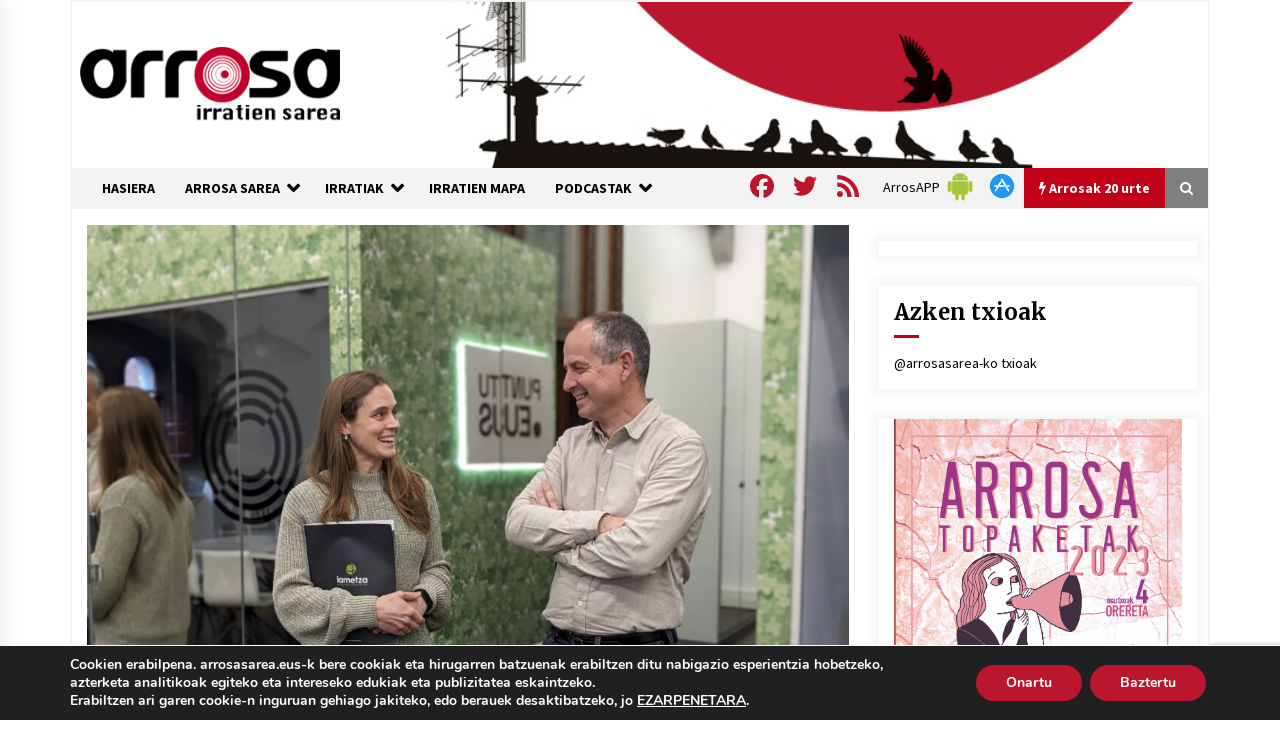

--- FILE ---
content_type: text/html; charset=utf-8
request_url: https://www.google.com/recaptcha/api2/anchor?ar=1&k=6Ld2AOQUAAAAAELhajn9Ld9yIQY4aAFn9bhNCp-B&co=aHR0cHM6Ly93d3cuYXJyb3Nhc2FyZWEuZXVzOjQ0Mw..&hl=en&v=PoyoqOPhxBO7pBk68S4YbpHZ&size=invisible&anchor-ms=20000&execute-ms=30000&cb=z5g972pn8gq
body_size: 48799
content:
<!DOCTYPE HTML><html dir="ltr" lang="en"><head><meta http-equiv="Content-Type" content="text/html; charset=UTF-8">
<meta http-equiv="X-UA-Compatible" content="IE=edge">
<title>reCAPTCHA</title>
<style type="text/css">
/* cyrillic-ext */
@font-face {
  font-family: 'Roboto';
  font-style: normal;
  font-weight: 400;
  font-stretch: 100%;
  src: url(//fonts.gstatic.com/s/roboto/v48/KFO7CnqEu92Fr1ME7kSn66aGLdTylUAMa3GUBHMdazTgWw.woff2) format('woff2');
  unicode-range: U+0460-052F, U+1C80-1C8A, U+20B4, U+2DE0-2DFF, U+A640-A69F, U+FE2E-FE2F;
}
/* cyrillic */
@font-face {
  font-family: 'Roboto';
  font-style: normal;
  font-weight: 400;
  font-stretch: 100%;
  src: url(//fonts.gstatic.com/s/roboto/v48/KFO7CnqEu92Fr1ME7kSn66aGLdTylUAMa3iUBHMdazTgWw.woff2) format('woff2');
  unicode-range: U+0301, U+0400-045F, U+0490-0491, U+04B0-04B1, U+2116;
}
/* greek-ext */
@font-face {
  font-family: 'Roboto';
  font-style: normal;
  font-weight: 400;
  font-stretch: 100%;
  src: url(//fonts.gstatic.com/s/roboto/v48/KFO7CnqEu92Fr1ME7kSn66aGLdTylUAMa3CUBHMdazTgWw.woff2) format('woff2');
  unicode-range: U+1F00-1FFF;
}
/* greek */
@font-face {
  font-family: 'Roboto';
  font-style: normal;
  font-weight: 400;
  font-stretch: 100%;
  src: url(//fonts.gstatic.com/s/roboto/v48/KFO7CnqEu92Fr1ME7kSn66aGLdTylUAMa3-UBHMdazTgWw.woff2) format('woff2');
  unicode-range: U+0370-0377, U+037A-037F, U+0384-038A, U+038C, U+038E-03A1, U+03A3-03FF;
}
/* math */
@font-face {
  font-family: 'Roboto';
  font-style: normal;
  font-weight: 400;
  font-stretch: 100%;
  src: url(//fonts.gstatic.com/s/roboto/v48/KFO7CnqEu92Fr1ME7kSn66aGLdTylUAMawCUBHMdazTgWw.woff2) format('woff2');
  unicode-range: U+0302-0303, U+0305, U+0307-0308, U+0310, U+0312, U+0315, U+031A, U+0326-0327, U+032C, U+032F-0330, U+0332-0333, U+0338, U+033A, U+0346, U+034D, U+0391-03A1, U+03A3-03A9, U+03B1-03C9, U+03D1, U+03D5-03D6, U+03F0-03F1, U+03F4-03F5, U+2016-2017, U+2034-2038, U+203C, U+2040, U+2043, U+2047, U+2050, U+2057, U+205F, U+2070-2071, U+2074-208E, U+2090-209C, U+20D0-20DC, U+20E1, U+20E5-20EF, U+2100-2112, U+2114-2115, U+2117-2121, U+2123-214F, U+2190, U+2192, U+2194-21AE, U+21B0-21E5, U+21F1-21F2, U+21F4-2211, U+2213-2214, U+2216-22FF, U+2308-230B, U+2310, U+2319, U+231C-2321, U+2336-237A, U+237C, U+2395, U+239B-23B7, U+23D0, U+23DC-23E1, U+2474-2475, U+25AF, U+25B3, U+25B7, U+25BD, U+25C1, U+25CA, U+25CC, U+25FB, U+266D-266F, U+27C0-27FF, U+2900-2AFF, U+2B0E-2B11, U+2B30-2B4C, U+2BFE, U+3030, U+FF5B, U+FF5D, U+1D400-1D7FF, U+1EE00-1EEFF;
}
/* symbols */
@font-face {
  font-family: 'Roboto';
  font-style: normal;
  font-weight: 400;
  font-stretch: 100%;
  src: url(//fonts.gstatic.com/s/roboto/v48/KFO7CnqEu92Fr1ME7kSn66aGLdTylUAMaxKUBHMdazTgWw.woff2) format('woff2');
  unicode-range: U+0001-000C, U+000E-001F, U+007F-009F, U+20DD-20E0, U+20E2-20E4, U+2150-218F, U+2190, U+2192, U+2194-2199, U+21AF, U+21E6-21F0, U+21F3, U+2218-2219, U+2299, U+22C4-22C6, U+2300-243F, U+2440-244A, U+2460-24FF, U+25A0-27BF, U+2800-28FF, U+2921-2922, U+2981, U+29BF, U+29EB, U+2B00-2BFF, U+4DC0-4DFF, U+FFF9-FFFB, U+10140-1018E, U+10190-1019C, U+101A0, U+101D0-101FD, U+102E0-102FB, U+10E60-10E7E, U+1D2C0-1D2D3, U+1D2E0-1D37F, U+1F000-1F0FF, U+1F100-1F1AD, U+1F1E6-1F1FF, U+1F30D-1F30F, U+1F315, U+1F31C, U+1F31E, U+1F320-1F32C, U+1F336, U+1F378, U+1F37D, U+1F382, U+1F393-1F39F, U+1F3A7-1F3A8, U+1F3AC-1F3AF, U+1F3C2, U+1F3C4-1F3C6, U+1F3CA-1F3CE, U+1F3D4-1F3E0, U+1F3ED, U+1F3F1-1F3F3, U+1F3F5-1F3F7, U+1F408, U+1F415, U+1F41F, U+1F426, U+1F43F, U+1F441-1F442, U+1F444, U+1F446-1F449, U+1F44C-1F44E, U+1F453, U+1F46A, U+1F47D, U+1F4A3, U+1F4B0, U+1F4B3, U+1F4B9, U+1F4BB, U+1F4BF, U+1F4C8-1F4CB, U+1F4D6, U+1F4DA, U+1F4DF, U+1F4E3-1F4E6, U+1F4EA-1F4ED, U+1F4F7, U+1F4F9-1F4FB, U+1F4FD-1F4FE, U+1F503, U+1F507-1F50B, U+1F50D, U+1F512-1F513, U+1F53E-1F54A, U+1F54F-1F5FA, U+1F610, U+1F650-1F67F, U+1F687, U+1F68D, U+1F691, U+1F694, U+1F698, U+1F6AD, U+1F6B2, U+1F6B9-1F6BA, U+1F6BC, U+1F6C6-1F6CF, U+1F6D3-1F6D7, U+1F6E0-1F6EA, U+1F6F0-1F6F3, U+1F6F7-1F6FC, U+1F700-1F7FF, U+1F800-1F80B, U+1F810-1F847, U+1F850-1F859, U+1F860-1F887, U+1F890-1F8AD, U+1F8B0-1F8BB, U+1F8C0-1F8C1, U+1F900-1F90B, U+1F93B, U+1F946, U+1F984, U+1F996, U+1F9E9, U+1FA00-1FA6F, U+1FA70-1FA7C, U+1FA80-1FA89, U+1FA8F-1FAC6, U+1FACE-1FADC, U+1FADF-1FAE9, U+1FAF0-1FAF8, U+1FB00-1FBFF;
}
/* vietnamese */
@font-face {
  font-family: 'Roboto';
  font-style: normal;
  font-weight: 400;
  font-stretch: 100%;
  src: url(//fonts.gstatic.com/s/roboto/v48/KFO7CnqEu92Fr1ME7kSn66aGLdTylUAMa3OUBHMdazTgWw.woff2) format('woff2');
  unicode-range: U+0102-0103, U+0110-0111, U+0128-0129, U+0168-0169, U+01A0-01A1, U+01AF-01B0, U+0300-0301, U+0303-0304, U+0308-0309, U+0323, U+0329, U+1EA0-1EF9, U+20AB;
}
/* latin-ext */
@font-face {
  font-family: 'Roboto';
  font-style: normal;
  font-weight: 400;
  font-stretch: 100%;
  src: url(//fonts.gstatic.com/s/roboto/v48/KFO7CnqEu92Fr1ME7kSn66aGLdTylUAMa3KUBHMdazTgWw.woff2) format('woff2');
  unicode-range: U+0100-02BA, U+02BD-02C5, U+02C7-02CC, U+02CE-02D7, U+02DD-02FF, U+0304, U+0308, U+0329, U+1D00-1DBF, U+1E00-1E9F, U+1EF2-1EFF, U+2020, U+20A0-20AB, U+20AD-20C0, U+2113, U+2C60-2C7F, U+A720-A7FF;
}
/* latin */
@font-face {
  font-family: 'Roboto';
  font-style: normal;
  font-weight: 400;
  font-stretch: 100%;
  src: url(//fonts.gstatic.com/s/roboto/v48/KFO7CnqEu92Fr1ME7kSn66aGLdTylUAMa3yUBHMdazQ.woff2) format('woff2');
  unicode-range: U+0000-00FF, U+0131, U+0152-0153, U+02BB-02BC, U+02C6, U+02DA, U+02DC, U+0304, U+0308, U+0329, U+2000-206F, U+20AC, U+2122, U+2191, U+2193, U+2212, U+2215, U+FEFF, U+FFFD;
}
/* cyrillic-ext */
@font-face {
  font-family: 'Roboto';
  font-style: normal;
  font-weight: 500;
  font-stretch: 100%;
  src: url(//fonts.gstatic.com/s/roboto/v48/KFO7CnqEu92Fr1ME7kSn66aGLdTylUAMa3GUBHMdazTgWw.woff2) format('woff2');
  unicode-range: U+0460-052F, U+1C80-1C8A, U+20B4, U+2DE0-2DFF, U+A640-A69F, U+FE2E-FE2F;
}
/* cyrillic */
@font-face {
  font-family: 'Roboto';
  font-style: normal;
  font-weight: 500;
  font-stretch: 100%;
  src: url(//fonts.gstatic.com/s/roboto/v48/KFO7CnqEu92Fr1ME7kSn66aGLdTylUAMa3iUBHMdazTgWw.woff2) format('woff2');
  unicode-range: U+0301, U+0400-045F, U+0490-0491, U+04B0-04B1, U+2116;
}
/* greek-ext */
@font-face {
  font-family: 'Roboto';
  font-style: normal;
  font-weight: 500;
  font-stretch: 100%;
  src: url(//fonts.gstatic.com/s/roboto/v48/KFO7CnqEu92Fr1ME7kSn66aGLdTylUAMa3CUBHMdazTgWw.woff2) format('woff2');
  unicode-range: U+1F00-1FFF;
}
/* greek */
@font-face {
  font-family: 'Roboto';
  font-style: normal;
  font-weight: 500;
  font-stretch: 100%;
  src: url(//fonts.gstatic.com/s/roboto/v48/KFO7CnqEu92Fr1ME7kSn66aGLdTylUAMa3-UBHMdazTgWw.woff2) format('woff2');
  unicode-range: U+0370-0377, U+037A-037F, U+0384-038A, U+038C, U+038E-03A1, U+03A3-03FF;
}
/* math */
@font-face {
  font-family: 'Roboto';
  font-style: normal;
  font-weight: 500;
  font-stretch: 100%;
  src: url(//fonts.gstatic.com/s/roboto/v48/KFO7CnqEu92Fr1ME7kSn66aGLdTylUAMawCUBHMdazTgWw.woff2) format('woff2');
  unicode-range: U+0302-0303, U+0305, U+0307-0308, U+0310, U+0312, U+0315, U+031A, U+0326-0327, U+032C, U+032F-0330, U+0332-0333, U+0338, U+033A, U+0346, U+034D, U+0391-03A1, U+03A3-03A9, U+03B1-03C9, U+03D1, U+03D5-03D6, U+03F0-03F1, U+03F4-03F5, U+2016-2017, U+2034-2038, U+203C, U+2040, U+2043, U+2047, U+2050, U+2057, U+205F, U+2070-2071, U+2074-208E, U+2090-209C, U+20D0-20DC, U+20E1, U+20E5-20EF, U+2100-2112, U+2114-2115, U+2117-2121, U+2123-214F, U+2190, U+2192, U+2194-21AE, U+21B0-21E5, U+21F1-21F2, U+21F4-2211, U+2213-2214, U+2216-22FF, U+2308-230B, U+2310, U+2319, U+231C-2321, U+2336-237A, U+237C, U+2395, U+239B-23B7, U+23D0, U+23DC-23E1, U+2474-2475, U+25AF, U+25B3, U+25B7, U+25BD, U+25C1, U+25CA, U+25CC, U+25FB, U+266D-266F, U+27C0-27FF, U+2900-2AFF, U+2B0E-2B11, U+2B30-2B4C, U+2BFE, U+3030, U+FF5B, U+FF5D, U+1D400-1D7FF, U+1EE00-1EEFF;
}
/* symbols */
@font-face {
  font-family: 'Roboto';
  font-style: normal;
  font-weight: 500;
  font-stretch: 100%;
  src: url(//fonts.gstatic.com/s/roboto/v48/KFO7CnqEu92Fr1ME7kSn66aGLdTylUAMaxKUBHMdazTgWw.woff2) format('woff2');
  unicode-range: U+0001-000C, U+000E-001F, U+007F-009F, U+20DD-20E0, U+20E2-20E4, U+2150-218F, U+2190, U+2192, U+2194-2199, U+21AF, U+21E6-21F0, U+21F3, U+2218-2219, U+2299, U+22C4-22C6, U+2300-243F, U+2440-244A, U+2460-24FF, U+25A0-27BF, U+2800-28FF, U+2921-2922, U+2981, U+29BF, U+29EB, U+2B00-2BFF, U+4DC0-4DFF, U+FFF9-FFFB, U+10140-1018E, U+10190-1019C, U+101A0, U+101D0-101FD, U+102E0-102FB, U+10E60-10E7E, U+1D2C0-1D2D3, U+1D2E0-1D37F, U+1F000-1F0FF, U+1F100-1F1AD, U+1F1E6-1F1FF, U+1F30D-1F30F, U+1F315, U+1F31C, U+1F31E, U+1F320-1F32C, U+1F336, U+1F378, U+1F37D, U+1F382, U+1F393-1F39F, U+1F3A7-1F3A8, U+1F3AC-1F3AF, U+1F3C2, U+1F3C4-1F3C6, U+1F3CA-1F3CE, U+1F3D4-1F3E0, U+1F3ED, U+1F3F1-1F3F3, U+1F3F5-1F3F7, U+1F408, U+1F415, U+1F41F, U+1F426, U+1F43F, U+1F441-1F442, U+1F444, U+1F446-1F449, U+1F44C-1F44E, U+1F453, U+1F46A, U+1F47D, U+1F4A3, U+1F4B0, U+1F4B3, U+1F4B9, U+1F4BB, U+1F4BF, U+1F4C8-1F4CB, U+1F4D6, U+1F4DA, U+1F4DF, U+1F4E3-1F4E6, U+1F4EA-1F4ED, U+1F4F7, U+1F4F9-1F4FB, U+1F4FD-1F4FE, U+1F503, U+1F507-1F50B, U+1F50D, U+1F512-1F513, U+1F53E-1F54A, U+1F54F-1F5FA, U+1F610, U+1F650-1F67F, U+1F687, U+1F68D, U+1F691, U+1F694, U+1F698, U+1F6AD, U+1F6B2, U+1F6B9-1F6BA, U+1F6BC, U+1F6C6-1F6CF, U+1F6D3-1F6D7, U+1F6E0-1F6EA, U+1F6F0-1F6F3, U+1F6F7-1F6FC, U+1F700-1F7FF, U+1F800-1F80B, U+1F810-1F847, U+1F850-1F859, U+1F860-1F887, U+1F890-1F8AD, U+1F8B0-1F8BB, U+1F8C0-1F8C1, U+1F900-1F90B, U+1F93B, U+1F946, U+1F984, U+1F996, U+1F9E9, U+1FA00-1FA6F, U+1FA70-1FA7C, U+1FA80-1FA89, U+1FA8F-1FAC6, U+1FACE-1FADC, U+1FADF-1FAE9, U+1FAF0-1FAF8, U+1FB00-1FBFF;
}
/* vietnamese */
@font-face {
  font-family: 'Roboto';
  font-style: normal;
  font-weight: 500;
  font-stretch: 100%;
  src: url(//fonts.gstatic.com/s/roboto/v48/KFO7CnqEu92Fr1ME7kSn66aGLdTylUAMa3OUBHMdazTgWw.woff2) format('woff2');
  unicode-range: U+0102-0103, U+0110-0111, U+0128-0129, U+0168-0169, U+01A0-01A1, U+01AF-01B0, U+0300-0301, U+0303-0304, U+0308-0309, U+0323, U+0329, U+1EA0-1EF9, U+20AB;
}
/* latin-ext */
@font-face {
  font-family: 'Roboto';
  font-style: normal;
  font-weight: 500;
  font-stretch: 100%;
  src: url(//fonts.gstatic.com/s/roboto/v48/KFO7CnqEu92Fr1ME7kSn66aGLdTylUAMa3KUBHMdazTgWw.woff2) format('woff2');
  unicode-range: U+0100-02BA, U+02BD-02C5, U+02C7-02CC, U+02CE-02D7, U+02DD-02FF, U+0304, U+0308, U+0329, U+1D00-1DBF, U+1E00-1E9F, U+1EF2-1EFF, U+2020, U+20A0-20AB, U+20AD-20C0, U+2113, U+2C60-2C7F, U+A720-A7FF;
}
/* latin */
@font-face {
  font-family: 'Roboto';
  font-style: normal;
  font-weight: 500;
  font-stretch: 100%;
  src: url(//fonts.gstatic.com/s/roboto/v48/KFO7CnqEu92Fr1ME7kSn66aGLdTylUAMa3yUBHMdazQ.woff2) format('woff2');
  unicode-range: U+0000-00FF, U+0131, U+0152-0153, U+02BB-02BC, U+02C6, U+02DA, U+02DC, U+0304, U+0308, U+0329, U+2000-206F, U+20AC, U+2122, U+2191, U+2193, U+2212, U+2215, U+FEFF, U+FFFD;
}
/* cyrillic-ext */
@font-face {
  font-family: 'Roboto';
  font-style: normal;
  font-weight: 900;
  font-stretch: 100%;
  src: url(//fonts.gstatic.com/s/roboto/v48/KFO7CnqEu92Fr1ME7kSn66aGLdTylUAMa3GUBHMdazTgWw.woff2) format('woff2');
  unicode-range: U+0460-052F, U+1C80-1C8A, U+20B4, U+2DE0-2DFF, U+A640-A69F, U+FE2E-FE2F;
}
/* cyrillic */
@font-face {
  font-family: 'Roboto';
  font-style: normal;
  font-weight: 900;
  font-stretch: 100%;
  src: url(//fonts.gstatic.com/s/roboto/v48/KFO7CnqEu92Fr1ME7kSn66aGLdTylUAMa3iUBHMdazTgWw.woff2) format('woff2');
  unicode-range: U+0301, U+0400-045F, U+0490-0491, U+04B0-04B1, U+2116;
}
/* greek-ext */
@font-face {
  font-family: 'Roboto';
  font-style: normal;
  font-weight: 900;
  font-stretch: 100%;
  src: url(//fonts.gstatic.com/s/roboto/v48/KFO7CnqEu92Fr1ME7kSn66aGLdTylUAMa3CUBHMdazTgWw.woff2) format('woff2');
  unicode-range: U+1F00-1FFF;
}
/* greek */
@font-face {
  font-family: 'Roboto';
  font-style: normal;
  font-weight: 900;
  font-stretch: 100%;
  src: url(//fonts.gstatic.com/s/roboto/v48/KFO7CnqEu92Fr1ME7kSn66aGLdTylUAMa3-UBHMdazTgWw.woff2) format('woff2');
  unicode-range: U+0370-0377, U+037A-037F, U+0384-038A, U+038C, U+038E-03A1, U+03A3-03FF;
}
/* math */
@font-face {
  font-family: 'Roboto';
  font-style: normal;
  font-weight: 900;
  font-stretch: 100%;
  src: url(//fonts.gstatic.com/s/roboto/v48/KFO7CnqEu92Fr1ME7kSn66aGLdTylUAMawCUBHMdazTgWw.woff2) format('woff2');
  unicode-range: U+0302-0303, U+0305, U+0307-0308, U+0310, U+0312, U+0315, U+031A, U+0326-0327, U+032C, U+032F-0330, U+0332-0333, U+0338, U+033A, U+0346, U+034D, U+0391-03A1, U+03A3-03A9, U+03B1-03C9, U+03D1, U+03D5-03D6, U+03F0-03F1, U+03F4-03F5, U+2016-2017, U+2034-2038, U+203C, U+2040, U+2043, U+2047, U+2050, U+2057, U+205F, U+2070-2071, U+2074-208E, U+2090-209C, U+20D0-20DC, U+20E1, U+20E5-20EF, U+2100-2112, U+2114-2115, U+2117-2121, U+2123-214F, U+2190, U+2192, U+2194-21AE, U+21B0-21E5, U+21F1-21F2, U+21F4-2211, U+2213-2214, U+2216-22FF, U+2308-230B, U+2310, U+2319, U+231C-2321, U+2336-237A, U+237C, U+2395, U+239B-23B7, U+23D0, U+23DC-23E1, U+2474-2475, U+25AF, U+25B3, U+25B7, U+25BD, U+25C1, U+25CA, U+25CC, U+25FB, U+266D-266F, U+27C0-27FF, U+2900-2AFF, U+2B0E-2B11, U+2B30-2B4C, U+2BFE, U+3030, U+FF5B, U+FF5D, U+1D400-1D7FF, U+1EE00-1EEFF;
}
/* symbols */
@font-face {
  font-family: 'Roboto';
  font-style: normal;
  font-weight: 900;
  font-stretch: 100%;
  src: url(//fonts.gstatic.com/s/roboto/v48/KFO7CnqEu92Fr1ME7kSn66aGLdTylUAMaxKUBHMdazTgWw.woff2) format('woff2');
  unicode-range: U+0001-000C, U+000E-001F, U+007F-009F, U+20DD-20E0, U+20E2-20E4, U+2150-218F, U+2190, U+2192, U+2194-2199, U+21AF, U+21E6-21F0, U+21F3, U+2218-2219, U+2299, U+22C4-22C6, U+2300-243F, U+2440-244A, U+2460-24FF, U+25A0-27BF, U+2800-28FF, U+2921-2922, U+2981, U+29BF, U+29EB, U+2B00-2BFF, U+4DC0-4DFF, U+FFF9-FFFB, U+10140-1018E, U+10190-1019C, U+101A0, U+101D0-101FD, U+102E0-102FB, U+10E60-10E7E, U+1D2C0-1D2D3, U+1D2E0-1D37F, U+1F000-1F0FF, U+1F100-1F1AD, U+1F1E6-1F1FF, U+1F30D-1F30F, U+1F315, U+1F31C, U+1F31E, U+1F320-1F32C, U+1F336, U+1F378, U+1F37D, U+1F382, U+1F393-1F39F, U+1F3A7-1F3A8, U+1F3AC-1F3AF, U+1F3C2, U+1F3C4-1F3C6, U+1F3CA-1F3CE, U+1F3D4-1F3E0, U+1F3ED, U+1F3F1-1F3F3, U+1F3F5-1F3F7, U+1F408, U+1F415, U+1F41F, U+1F426, U+1F43F, U+1F441-1F442, U+1F444, U+1F446-1F449, U+1F44C-1F44E, U+1F453, U+1F46A, U+1F47D, U+1F4A3, U+1F4B0, U+1F4B3, U+1F4B9, U+1F4BB, U+1F4BF, U+1F4C8-1F4CB, U+1F4D6, U+1F4DA, U+1F4DF, U+1F4E3-1F4E6, U+1F4EA-1F4ED, U+1F4F7, U+1F4F9-1F4FB, U+1F4FD-1F4FE, U+1F503, U+1F507-1F50B, U+1F50D, U+1F512-1F513, U+1F53E-1F54A, U+1F54F-1F5FA, U+1F610, U+1F650-1F67F, U+1F687, U+1F68D, U+1F691, U+1F694, U+1F698, U+1F6AD, U+1F6B2, U+1F6B9-1F6BA, U+1F6BC, U+1F6C6-1F6CF, U+1F6D3-1F6D7, U+1F6E0-1F6EA, U+1F6F0-1F6F3, U+1F6F7-1F6FC, U+1F700-1F7FF, U+1F800-1F80B, U+1F810-1F847, U+1F850-1F859, U+1F860-1F887, U+1F890-1F8AD, U+1F8B0-1F8BB, U+1F8C0-1F8C1, U+1F900-1F90B, U+1F93B, U+1F946, U+1F984, U+1F996, U+1F9E9, U+1FA00-1FA6F, U+1FA70-1FA7C, U+1FA80-1FA89, U+1FA8F-1FAC6, U+1FACE-1FADC, U+1FADF-1FAE9, U+1FAF0-1FAF8, U+1FB00-1FBFF;
}
/* vietnamese */
@font-face {
  font-family: 'Roboto';
  font-style: normal;
  font-weight: 900;
  font-stretch: 100%;
  src: url(//fonts.gstatic.com/s/roboto/v48/KFO7CnqEu92Fr1ME7kSn66aGLdTylUAMa3OUBHMdazTgWw.woff2) format('woff2');
  unicode-range: U+0102-0103, U+0110-0111, U+0128-0129, U+0168-0169, U+01A0-01A1, U+01AF-01B0, U+0300-0301, U+0303-0304, U+0308-0309, U+0323, U+0329, U+1EA0-1EF9, U+20AB;
}
/* latin-ext */
@font-face {
  font-family: 'Roboto';
  font-style: normal;
  font-weight: 900;
  font-stretch: 100%;
  src: url(//fonts.gstatic.com/s/roboto/v48/KFO7CnqEu92Fr1ME7kSn66aGLdTylUAMa3KUBHMdazTgWw.woff2) format('woff2');
  unicode-range: U+0100-02BA, U+02BD-02C5, U+02C7-02CC, U+02CE-02D7, U+02DD-02FF, U+0304, U+0308, U+0329, U+1D00-1DBF, U+1E00-1E9F, U+1EF2-1EFF, U+2020, U+20A0-20AB, U+20AD-20C0, U+2113, U+2C60-2C7F, U+A720-A7FF;
}
/* latin */
@font-face {
  font-family: 'Roboto';
  font-style: normal;
  font-weight: 900;
  font-stretch: 100%;
  src: url(//fonts.gstatic.com/s/roboto/v48/KFO7CnqEu92Fr1ME7kSn66aGLdTylUAMa3yUBHMdazQ.woff2) format('woff2');
  unicode-range: U+0000-00FF, U+0131, U+0152-0153, U+02BB-02BC, U+02C6, U+02DA, U+02DC, U+0304, U+0308, U+0329, U+2000-206F, U+20AC, U+2122, U+2191, U+2193, U+2212, U+2215, U+FEFF, U+FFFD;
}

</style>
<link rel="stylesheet" type="text/css" href="https://www.gstatic.com/recaptcha/releases/PoyoqOPhxBO7pBk68S4YbpHZ/styles__ltr.css">
<script nonce="OqXcbAvnHSK-oDT6il0JlA" type="text/javascript">window['__recaptcha_api'] = 'https://www.google.com/recaptcha/api2/';</script>
<script type="text/javascript" src="https://www.gstatic.com/recaptcha/releases/PoyoqOPhxBO7pBk68S4YbpHZ/recaptcha__en.js" nonce="OqXcbAvnHSK-oDT6il0JlA">
      
    </script></head>
<body><div id="rc-anchor-alert" class="rc-anchor-alert"></div>
<input type="hidden" id="recaptcha-token" value="[base64]">
<script type="text/javascript" nonce="OqXcbAvnHSK-oDT6il0JlA">
      recaptcha.anchor.Main.init("[\x22ainput\x22,[\x22bgdata\x22,\x22\x22,\[base64]/[base64]/UltIKytdPWE6KGE8MjA0OD9SW0grK109YT4+NnwxOTI6KChhJjY0NTEyKT09NTUyOTYmJnErMTxoLmxlbmd0aCYmKGguY2hhckNvZGVBdChxKzEpJjY0NTEyKT09NTYzMjA/[base64]/MjU1OlI/[base64]/[base64]/[base64]/[base64]/[base64]/[base64]/[base64]/[base64]/[base64]/[base64]\x22,\[base64]\x22,\x22wrN4H8Khwp/CrhMcWMO/w7EzwqLDnQbCmsOkPcKlE8OZKU/DsRDCmMOKw7zCqhQwecOrw7jCl8O2KXXDusOrwpwpwpjDlsObKMOSw6jCs8K9wqXCrMOtw6TCq8OHWMO4w6/[base64]/[base64]/CqFhea8K9I8OSaMKhGsOfw5LCgF/ChsKkYnUBwrpzC8OuP20TJ8KzM8O1w5PDp8Kmw4HCvMOiF8KQUhJBw6jCv8Kjw6hswr7DrXLCgsOZwrHCt1nCtS7DtFwiw7/Cr0VLw4nCsRzDoXh7wqfDgFPDnMOYWE/CncO3wo1Za8K5GForEsKiw759w53DjMKJw5jCgTMBb8O0w7bDlcKJwqxdwroxVMK+c1XDr0jDksKXwp/CocK6wpZVwoHDsG/CsBnCssK+w5BcVHFIV3HCln7CjAPCscKpwrnDucORDsOGbsOzwpk3O8KLwoBIw5tlwpBMwqh6K8OAw5DCkjHCqsKHcWc6NcKFwobDhQdNwpNlYcKTEsOiRSzCkUtcMEPCuTR/w4YQe8KuA8KHw5zDqX3CqgLDpMKrRsOPwrDCtVrCkkzCoEbCnSpKH8KMwr/CjBgFwqFPw5/Ch0dQCWYqFCQBwpzDsx/Dr8OHWiPCk8OeSDxWwqItwo5Kwp9wwpHDhkwZw5nDrgHCj8OSHlvCoBADwqjChD0hJ1TCqSswYMOsUkbCkEU7w4rDusKmwqIDZVTCu0MbGcKaC8O/wrbDshTCqHnDr8O4VMKqw57ChcOrw4R/BQ/[base64]/CpQ3DtEdYw55PdMKaw6rDt8Oqw5R1cMOBw6/[base64]/DvMKFw6zDicKYw7vDlVRywr85OybCmcKPw5xAAMKNczJkwrcRXcOOwqfCvk0vwonCiEvDucOYw5c5GCnDtsK8wpQ5WjXDi8O8MsO8eMOZw6siw5ERAj/DpsONDsOAI8OuGUDDtlkdwoXChsOCVR3DtiDDk3Rdw7HCnXI9BsK/[base64]/AMOCw7BaO8KOw6VsbcKFw6RUezokw49VwrHCqcKcw7fDucO9aAsjcsK+wr3CsUbDhcOFWMKfwpfDssO1w5nCsDDDpMOCwplYP8OxN11JHcOKKB/Dukc2T8OXMsKtwqxLPMOmwovCpD42LHtdw5ENwrXDqcOMwo3Cj8KpSQ9mdMKUw7ILwpnCiB1HXsKCwpDCscOGNwl2LsK/[base64]/[base64]/CsUzDvcKKScK/bG3DoS1oacOHwrfDhMKQw7wyX21AwpUQV3vCmnRHwo5bwrdcwpbCrWfDqMOWwoXDiX/[base64]/DqsKJUwJBw4AyQ3Eew6AwcMOPXsK3w7wsJsOKGwLCn2pLdjXDk8OSA8KQc1ZVbCDDssOdF3bCrzjCrUjDuEANwqjDvMOjVMO0w5TDk8OJw4XDnw4OwoTCsiTDnB3CmCVXw4s4w5rDjsO2wp/DnsKcasKAw7rDvcOpw6HCvVhJNRzCn8KKWsOQwpp8YyZGw71VOW/[base64]/IC5BecKdYzPDlhoGwqMNRcKFCznCjC3CqMOhPcOqw47DuGTDmgzDmh5xO8Ksw7vCix8GQALCucO1acO/w6E1wrVOw7zCnMKtA0EcNUtfG8KqeMOwCMOpT8O8fBVPVDhnwp85YMKme8KpMMKiw4rDkcK3w7c2wq/CryYZw784w5fCscObZcONNGQgwpjClzEuWXduTgwSw4VhLsOLw5DDmSTDhmnDp0ccEMKYLsKPw5nCj8K/UD/Dn8KMX3jDg8OxEcOJFQAiOMOewq3DjcKywqfCg3nDsMOLCMK5w4/DmMKMScKHNcKowrpQNmE2w4jCnHnCi8KYQQzDuUvCrCQdwpjDqhVhGcKaw5bCj1jCo1RPwpwWwovCo07CoxLClVjDs8KWUsOzw45XVcO/PXPDscOSw5nDl2k1PMOCwqrDqnXCtl1YPsKHQF/DrMK9fAjCgQjDpsKHTMO9wqZ/[base64]/[base64]/wrsBw5PDhsK7I8KAwovCqA9sWjPCs8Ocw7Evw7UWwqhFwqjCiz8IHidAAmFSRcO7U8OVVsKpwoPCnMKIaMOHw5l/wo11w5EUNC3CmDkyfA/[base64]/[base64]/DpArDjkEJwqbCok/CsABAfcKBbMKmw5Z+w4PDuMOJXcOhF15yK8OMw6fDssOEw73Dl8KAw4zCp8OqJMKuZxTComrClsOfwpzCpcO1w7/[base64]/DvcK+EsOcL8OMH8OAwr/CjW3Ci8Ocw79zwpw0wpvClHjDvSE7SMOmw5fCtcOVwo07ZMK6w7vCp8OVaknDkT/CqDrDl0BSfhLDqsKYwodrMj3CnW9/aW48wp41w7PDrRwoSMOzw6YnSsOjQmUIw5sfN8Kfw6New6xlZX8dRMOQwp0cSX7DvsOhDMOQw7x+J8ONwpZTVWbDkQDCmSPDsVfDrTZYwrFzb8ORw4Qhw446Nk3Cs8OxGcKLw6DDkETDijN/w7LDmmXDvVHDuMOkw6jCqi0LfHPDr8O8wrNjwoxRDMKdKHfChMKBwrbDjCwJCn/DkcO3w5VwElzCtsOrwqdTw5PDgcOReCVaRsK/[base64]/TcOtwo4Gw69lwosWwrgQw73Cjl3Di8Kgw7fDrsOnw4LCgsOrw6lKeQnDpkMswqwqC8KFwrRjVcKmRxNvwpEtwrBMwpnDgmDCmiPDvnvDqkMWfxh1OcKaUBfCkcOLwrR9MsO/NMOQw5bCsEfCgsOUecOgw5MPwro9GAUuwpZMwo0RYsOqbsO4a1pjwp/DvcOOwq7CosOJDcO9w5rDkMO/GMKGA03CozbDsg7CqE/DvsO+wr3CksO3w4rCnwxiOX8NWcOhw6fDtSYJw5YVNVTCpzvDs8Klw7DCoxzDlXjCisKIw77CgMKKw5/DkBYZX8OgFcK1HTjDtR7Dj3/CjMOoGSzDty8YwrlPw7TDusKzTnVuwr0yw43Cl33DiHfCoRLDusOLWhrDvXcLZ14Hw5w5woDCrcO2Ixh2w7hlcXA/PXYnHz/DgMKvwr/DrkjDjEpIKBZJwq3DnkrDsgPDnsOjBlvDkcKEYh3CkMKjNjNbOThtHUVhOnvDnjJQw6xKwq4TMMOUUcKGwpHDiBdPKMKAdGfDtcKKwoLCnMO/wqrChcKqw6DDsR/CrsKUcsKzw7VMw5XCsDDDtATDhg0Yw51DEsOLMH7Cn8K3wqJLAMKAFGHDowQUw5bCtsOwTcKEw59LGMKgw6dVfsO5wrIlD8KvYMOsZCgwwr/DhHDCssKTKsKWw6jCgMOQw4I2w5jCtTDDnMO2w5rCuQXDoMKSwp40wprDshgEw4AlPCfDpsKYw7vDvCU4fsOMeMKFFEN0P0rDo8KLw4LCusOvwqlvwr/[base64]/CihzDlcOjJ24Uwo1Fw5k1wq/CozRJw4rCgMKGwqJ+KMOBwrbCtzoNwoolQ0fChDskw7ZOSwQQfnbCvSlpZHRDwpgUwrdNw4fDkMO2w5nDt07DuBtNwrPClVxAejbCucOwKkUfw5UnW1fCssKkwpPDrk/CjcKZwrN9w7zCtsOWOcKhw5wBw4rDmcOEfsK1J8OFw6fCsgTCtsOmVsKFw7Raw4oyZ8Omw50uw74Pw4/DhhLDnnzDqApOPMK6UMKueMKXwrYhUG0WC8KdRwTCtShKBMKBwptwCR85wq3CsGrDtMKTHsKnwqzDg07DsMOXw5jCv2QRw7nCjD7DpMOgw4BxT8KTPMKOw5HCqSJ2BMKHw4UZP8ODwpcVwrM/[base64]/DicKWwpd8JHvCgH1qwqjDnUjDk8O6IsObUsOBdcOIGzHDhWMqFsKvYsOQwrXDjW98McOAwpxeFgTDo8OcwojDmsOQN05ww5vCh2/Dvww2w4guw6VqwrnCmgg7w4ADw7Bew5XCgMOawplpSClwJS41FVHCkV7CnMOiwqJew5wSK8OFwrJgQmJ5w5wKw6LDnMKKwp0sPEHDo8O0LcOJccKEw47CsMOoB2/CsyF7AMKjPcOlw5PCmyM2ASYiQMOkWcKjIMK3woVvw7PCvcKONwHCo8KKwoYTwpEyw7bCrGJGw6pbQw0xw7TCsGgFGGUpw5HDnlAXQ2/Dk8KgTVzDpsKkwo4aw7d3YcK/[base64]/DoA/Cmy/CjcOpw73Dl8OJJcOTD8KswrhEw4tFHHR4OMOcCcOxw4ggXxQ/bVItPcO0FHZ8YzrDmcKRwps7wpEcDSrDjMOHKsO3NcO6w5fCsMKTTyJww4bDqFR0wrtRC8KZfcKpw4XChH/Cq8OkWcK1wqkAbx/DocOYw4Ngw44pw53CncObVMKsbylxScKjw7PDpsOywqYFVsOmw6XCjMKMGlBBWMKVw64ewpYPQsOJw7Quw6QaUcKXw4MuwqtPMMOHwocXw5LDqSLDlXzCucKPw44Kwr/DjwrDv3hQb8Kfw59uwrPCrsKXw77CrWzDg8OLw4NWQUbDmcO6wqfCmm3DpMKjw7DDqBHCksOracO9eDAtGl3DmUbCssKVbsKCMcKZJGVxVABAw7oHwr/ChcOXLcORIcKrw4pfbwlbwooNLx7DhDVGZHzChj/[base64]/CkGpWJ8O/wq4bw4NYwoV2wqrCvsOZw6RKSRc6B8Khw6ptLMKFO8OvXh/[base64]/DgMORwp8HwoY8QcOnMsOXwrTCp8ODRxQiTgrCnznCjSPDusKGXsOrwrDCsMOcGgJdBhLCkQwpBz51A8Kdw5Q+wr85TjI/OcOTwrIOWMO/[base64]/Cg8Olw7Iawp1OwoLCsDrCncODwrrCixPCpMOOwq4JfcO1DDHClcOhCcKMdMKGwojCvDfDrsKWOsKXQWALw7fCs8KywoocDMK2w5XCvwzDtMKFIsKLw7xPw7PDu8Ocwo3DhidDw7A1wonDj8OqIsKYw53CosKhRsOUNwh5w5dHwpF7wqDDlT/Ds8OnKTAzw43DicK4CC8bw5bCgsOmw58/w4DDpsOmw5vDkVVdbnDCuhEUwpPDvsOHQjvCm8OvFsOvNsOrw6nDpi92w6vClxMoThnCh8OQKmZbaEx4wpUGwoBWNMKoKcKgWyZbAzDDhcOSWzIjwpUtw6hrCMKRU1YrwovDh2ZRw4PClVFcwr3CiMOdagFySm46CwwYw4bDhMOcwrtawpTDplfDi8K+K8OEdF/Dm8OdSsOLw4LDmz/ClcOqEMOrVHvDug3DhMKqdybCoBbDrMKncMKzNE4WYERPJX/CkcOJw7sKwq1wECl9w7XCq8OEw4vCqcKawoDCkzMBesOOeynDtA9hw6PDhMOPasOtwobDpyjDrcKBwqxkOcKWwrbDpcO3S3swY8KBwrzDoX0aPltuw7rCkcONw404IirCj8KpwrrDoMK+wrDDmRMkw6o/wq3DjhLDrsOVW3FNB1IYw6VfbMKyw5IrJHLDrMKxwrbDnlYuBMKsI8KHw4Ikw6RvHMKaElzDrDcIc8Ogw7lCwp8/H3wiwr9NblnCvALChMKvw4MWT8K/[base64]/Cmjhaw7nDpWx7w5bDpBnCv10hw40lZcOCFsOswq4PczXDsCAxFsK3O3DCusK/w4RswpBiw459wp3DhMK4wpDCuh/[base64]/DrUbDki1yRnXDs8OxGMKvw45yYMOdw5DDssKqc8KtOsO7w60jw6BKw6lnw7PCv1TCk3w/ZsK0w7clw5ksLFZlwoIHwqjDp8O8w7bDnEA6X8KBw4XDqkJuwpTDscOReMOIUFnCvCzDjgfCt8KOdmvCpsOtMsOxw6FZFy4LcSnDi8KeXjrDrl4QGhlmOWrCk2fDkcK/PMOGe8KVd37CoT3CrDHCsUx/woNwTMOYXcKNwrTCtUcNenDCisKGDQELw4VLwqIpw5U/[base64]/CnlkIUMKTwpbCsVhdPW7DgA5JdMO9L8O3UQ/DoMK9ZsKuw4lFw4bCjAvDmFF0FS14BlrDg8OLFWnDhcK2EcKQMW18NcKGwrJWQcKVw7JJw77Cnj3Co8K0QVjCsznDmWPDpsKKw7l3YsKHwrvDqcO/[base64]/[base64]/Cq3jDjcKew55HEhLCqFPCs8KTasOQw6zDpFdqw4zDqR0lwrrCuFbDgy0OYcO+woAiw7VVw4HCk8Osw5rCt1p+ei7DgMOLSGAVVcKrw6k5EUzDjcO4wr/Cq0Z9w6g8PmYTwpozw4HCl8KMw7UqworCmsKtwpxTwpcgw4JRKV3DiFB6IjlIw5UtcGBsRsKbwrfDuQJZTW8fwoLDn8KHJy0HMn9awp/DscKAw4TCqcO/w6oiwqHDlsKDwrt8f8Kgw73DgcKHwozCjl4gw5/CgsKrMsOqLcOBwofDo8OPUcK0ej4FGx/[base64]/wpYPw4k4DxgbQw5Kw48kPxFjM8KjSXDDtFh8L3puw61rWMK7Zn3Dv3rDu0crTWrDhcK+wpdgbXDDjVHDknbDocOXJsOFc8OJwoxeLsKafsKrw54twr7DpCRVwoc6LcOxwrDDn8OWRcOXd8OLahDCuMK7SsOyw5VPwolQH0MMdMOwwqPCp2fDkkDDik/ClsOawoR2wrFwwoXDtGVlCgMJw5ZkKRTCnAQGVzHCiRHCnEJgLyUmXnnCgMO+F8Ohd8OUw4DCvGPDpsKYHMOhw55LfsOedlDCssK5IGViKsOOAlLDhMOrXCHCucKTw5rDo8OGLMO/[base64]/[base64]/HRI5c3N+wq/DihPDnnvCmnDDs8Ouw5NHwo8Dw7INb3RjLwbCnH52wrZXw4oPw5LDtQHCgCjDs8KQSXZpw73DvsOfw7jCgQfCs8KZWsOQw61jwr0bfi1zYcOpwrbDpsO3w4DCq8KvOMKdQDHCiFx/[base64]/DicKCw4wRdcKwwpvDqE/[base64]/[base64]/[base64]/[base64]/w7bCplzDvRfDi8KvX8OnwonDuzwpTinCkAfCmFrCqDZTSmvCvMK1wqMVw4zCucKWRCDCoCd8J3fDrsKww4PDqwjDlsOaHRXDo8ORBnJhw7BXw4jDncKBdU/[base64]/Cv8KNB1HClcOTciUkw7wKw61ZfBTCs8ONKQzDnC4tPCwaeQovwqxiHhbDuDfDp8KfUDNhMMOuJMK2w6Ikf1fDplnCklAJw7chbnTDssOvwrrDhWrCisOHf8Olw4gaFzlwAhLDiyYBwpLDjMOvLyrDlsKkNDRYPMOjw7/DscKHw4jCpg/[base64]/w5EkFsOOw4vCucOJw57ChcOoNMOgwpDDpsKvYl0ZZyplY3MEwoMHVRJJIXk2LMKzL8OeaF/DpcOkARgQw7zDmB/CnMKOMcKYUsOvw7jCmTgJZzcXw5AVMsOdwo4gJ8OMw7vDik7CsXQVw7fDkjsBw7Fudk5Dw5HCgsO5MGbDhcKGF8O6SMKQc8OMw6vCqnrDi8K2NcOLAn/[base64]/[base64]/CuFlmwqjCqcKmVsOZW8O8w6zDqRzCmXVaw6XDgMKbEynDhHsMWgTCvWUQKB4ZQXrCt3NOw49UwqxaKCVxw7A1b8K5UcK2AcOswqDCpcOywqnChHDCujEyw75Bw7BAM3zClA/DuVFwTcOJw48pBVjDicKNOsKBbMK2HsKDBsOpwprDpETCoA7Dnm9WRMO2XMOWasOjw492DSFZw4xOeTpEa8OvRBNONcOMXhwhw5LCnE4mOhxkCMOQwqMMYHrCqMOEGMO6wonCrxsQQ8KSw54fVcKmCBAIw4d/cA/CnMOQLcOcw6/DqRDDpE46w6tzVsKPwp7CvX13fcOLwqVoKcOuw49Bw6HCnsOdJB3CkcO9TWPDtHEMwrYQZsKjYsODBcKhwrw8w6PCiQVewpg/wpg4woUiwqR8B8OhZGULwpI5wpoJBzTCi8K0wqrCjQdew5QRYMKnw4/DhcKDAW5Qw5LDt3TChnPCscOwSzFNwrzCg0RDw6zCpzkIWkDCqcKGwqEVwoXDkMKOwqQZw5MpHMOswoXCtkzCgcKhwpfCsMOnw6Zew4EKFg/DrRZ/[base64]/[base64]/w7tdG8KFwodGGHJhBXHDslsHQzRKwrlCD3ARXBg6EGRkw4Qxw7AEwpE+wq/CpwQYw4Z/w4ByRcOsw4AJF8K5OsOzw4tRw4dUf0hjwpBoEsKow6F/w7fDsnRiw69AWcKvOBlDwp/CvMOSVsOdwr4mIQMjMcK/PXbDn1sgwrzCt8OgalTCpCfDpMOdOsK/C8O7fsOJw5vCmGplw7g7wp/Dg2HClMOdOsOAwqnDtsOPw7QJwp16w6QzIzbCvcKRGsKOCMOuZX7DhXnDvcKfw4nDumA6wr9kw7jDmsOKwql+wq7CmsKDbcKrWcKBLMKGSy/DjF19wrjDnmRMXCXCusOwQFBeP8OhNcKtw6pkfnbDkcKPBMOoajvDrQvCjsKOw5TCkE5HwpUaw4d2wobDrgHCkMK/JE15wpYmw7/[base64]/CoRgbBsOZPSdvwovDpcO8RSLCgcKew7JFKMKXSsOPwrRDwrRPRcOYw5s/AwZIQyheSQLCp8KADcKIMXLDuMKOFcKaYF5YwpLCgMO4e8ODPiPDn8OEw7gaA8K9w6Rfw6snFRxJLcOIIm3CjyXDqcO1LcOwMinCkcO+woJ4wpx3woPDqsOCwrHDgVsZw6lzwqJ/acK1KcKbZjARfMKlw7bCjT5UT33Do8OZQR1VHcK3Wjc2wrNad1rDuMKsN8KddRTDp3rCkVAEd8O0wpUZcwswZnnDrMOjQHnCs8KOw6UDBcKZw5HDlMKMVsKXPMKBwrrDp8K5wpDDvEtkw7/CkcKjfMKRYcOyYcOyKkzCrUvDicKRMsOhMmMaw55hwrzCqRbDvWwxDMKdPlvCrFApwqU0PGbDphbCqlTClHrDt8Oaw6zDtMOowo3CvQ/DknLClMOwwqdHYMKTw542w4nCukNUw50FLh7DhXfDgcKiwqYtMkbCrxbDlcKBb0HDkldaD18jwpUsCcKcw4XCgsOUesKYOTFGfShlwoB2w5TCkMOJAFZEc8K3w5UTw4B4bmcKIijDjsOOUwFJKR3DqsOwwp/DqlXCusKiXzRGWhbDv8OfAyDCk8OOwpHDqjbDpyEuXcO5wpVtw4zDv397wpbDpgtKJ8K0wopPw69dwrB2OcK7MMKZAMK0OMK8w6ADw6E1w580AsOiHMOEV8OWwpvCpMOzwr/DrgcKwr/DvHQmGMOYV8KYOMKXV8OqVQl9RMOEw63DjMOiwrPCkMKYfykSccKKA2ZSwrvDmMKWwq3CgMKHKsOSERhZShQJfGRecsO9TsKPwqLCk8KIwr87w6nCt8Onw7klbcOWZ8O4ccOOw547w4/CksO8wrPDr8OhwrQYOEzCol3Cm8ORC3bCucK8w57ClwXDvFbCv8KMwodlCcOgXMOjw7fDkSvDozhXwprDh8K7ecOww4bDnMOmw6M8NMOVw4vDsMOgAsKEwr5WQMKgcSnDjcKJw5HCuTEbwr/DhMKIZmPDk0rDu8KFw68zw5k8CsKCw7hAVsOLJhvCtsKpOS/CkGvCmBoWbMKZblHDtQ/[base64]/Do8O8woQ0MT9zAsK3w4jCgsKHeMOqw7h2wp8wwpp3PMKmwphhw7k+w5heDMOkSSMzb8Ozw5wLwqPCsMOUwqArw6DDsiLDlELCksO9ClxbIcOkMsKHIFZPw6EswrcMwowpwrJzwoLCsTTCm8OOJMOBwo1iwo/[base64]/wrrCjMK6wqLCtcO2w5PDisKzwr9CRiEEwo7DsGTCjipFQ8KOecKjwrTCn8Ocw4Ucw43CmMKlw7s/[base64]/CrcK2NsOcwr/[base64]/[base64]/DpFHCvcKQDB0lFibClsKOwrQoEVXCl8OPSh/Dqi/[base64]/[base64]/Dl2JLw615wrHDp1XDgGE7w5dsJjjDr2XDkcOewqF7Tn7Dl8KswqDCpcOlw4swWMO/XRTDnsOXBSI5w70PfT5wWcOuAcKTM0vDvxgbaEDCmmgTw6R2IGLDs8KgGcOWwrzCm03Cr8Ouw4fCp8KiOgIQwojCn8Kswq9Mwr14JMKoKsOzYcKhw6gpwojDvQ3DqMOkMUTDqmDCvMKTOwPDgMOpGMOAw6jDt8Kzwroiwo4HU3TDnsK8GD80w4/CnFXCnQPDsRE5TjdZw6rCpU80Cj/DjRfDssKZax10wrVgE1JnUMKJXsK/H1XCtiLDk8OMwrB8w5t0LAN/w6ITwr/CsAfDqDwXEcOlekwVwpUTPcKfGsK6w5nCvhJdwqgRw4nCnmjCpGzDsMK/EljDjHvCklJXw7gDBTDDkMK/wq4zGsOlw6LDmnrCmHjChQNfYMOLNsOBf8ONQQYBGV1gw6Itwo7DhCkvS8OCwq3Cs8KlwrAyRMOIKMKJw7QZw6c9DMKcwq3DjRLDoSHCqsObSAbCk8KVV8KTwofCq2A4O3/DuAjCg8OMwotSIsOId8Kewq1qw457c1DCo8KhIMOcKkVQwqfDu3JAwqcnSlnCqypSw5xkwp0qw5EoTBrCgHXCsMO5w77Dp8OawrvDqhvDmcORwqlTw7NKw60ld8KeQsOVb8K6SSXCrMOlw4HDiSfCnMK/[base64]/DiAxxZ8K/wpHCp8K8w7fCmQQbw6PDucOxKCTCkcOhw43Cr8OeCiILwojDiwsAIAs6w53Dg8O1wqnCvFx4AXfDlx3DhMKdHsKmAFRlwqnDj8KwEsKcwrdsw65vw5XCt0LCmE02EyLDgMKtVcK8w5gww7/DjFjDkQQOw7bCsSPCn8OYBXQINDRfQFzDhVFGwpDDuDbCq8K/w4zCtw/DsMKgOcKRwqLCr8KWI8KJKWDDhioPa8ONb0PDtcOLfMKDE8K9w6XCqcK/wqkkwofCj1rCnjFXe1RMdRvDnEfDosKIUsOPw6XCg8KxwrXClcKLw4V2UAEOFhwmTlNaP8KAwo/CnxTDulYwwqJmw4nDgcK3w58Yw6TCkcK/XCYgw6wTRMKeRnjDkMOfJMOsTz9uw4rDgADDk8O6TycTOMOXwqTDpwIVwpDDlMOPw55Kw4TCogBzNcKTV8KDMjbDhMOodUtFwo82YcOxRWfCqnxowpM3wqsrwq0cXR7CmijClG3DjQ/DlC/DucOrDStXLDl4wovDtmc4w5jCv8ODwroxwrLDucOtUEAHw7BIwpxKWMKlPX/Clm3DiMK8eX9IQkrDtsKGIxHCsGYOwpwaw6QeBFUwOzjCjMKnfXLCuMK7VcKQWsO0wrVfWcKYX0Q7w6TDr1bDtjMEw7M/RQhUw5dewojDhHPDpiokIFVywqvDi8KowrISwrcDbMKGwrEew4/CoMOOwqXChR3DhMOdwrXCvVQJaSTCmcKYwqRmVMKvwr9ww73CkHdHw4lxEE5fE8KYwq5Vw5bDo8KWw61CccOeAcKPKsO1PHccw5cBw5nDj8OYwqrCrRrChEVnekMPw4XCiUEUw69OFMK0wo9ydMO6HDV/[base64]/Ci8KYVUBnwoJIWylcwpbDkF/CliVobsO1G1bDiU/Dg8OQwrbDmgsRw6zCgMKLwrUIWMKkwoXDmB3Cn1vDhgdjwqLDkXfCgHdVJMOvDMKfw4vDpgXDogLDmMKdwos5wpxdKsO2w4UUw5skYcKywoQoDcO0elVhEcOWPcO/cSpCw58bwpbCgsO0wqZHwqnCoSnDiQ9VczzCtSLDksKew6d4wpnDsCjCrT8ewpzCu8OHw4zCpggPwqLDr3rCn8KbZsKzwrPDrcKUwqbDoWo/w59Awo/[base64]/ChUx/N8O/w77Cr8KLw67Dl8Krw7AJw7I5wpZqw407w6HCpVxiwox0IQfCrMOFWcO3wopmw4bDtj1dw41Aw73DkATDkDrCicKhwo1AZMOHZMKTWirCgsKMWMKKwqY2wpvCizdEwo4rEHjDuDZyw6YwHgcedx7CtcOsw73Dr8ONI3BFwpPDtWgvZsKuQhdAwpxVwrHCqx3Cs2jDqh/CtMOrwpJRw65swr7CicOtesOVezLCtsKowrEJw69Jw7hww4ROw5UPwpVFw5s4PF9Xwrp/LkMvd3XCh3Uzw73Dt8K3w7HCn8KeaMOVMsO2w49qwod/VVfCiSIlMF8pwrPDkCc1w7PDkcKDw4IxUiJawonCuMK1S23Cq8K5HcKfAjvDr3NNFm3Di8O9RBx2RMKWb0jDpcO7AsK1VzXDo3Yww5/[base64]/[base64]/CucKPRyRWwqpRwotaHMKgQz8WwqfCp8OKw5M2LEIBHcKwAcKCJ8KGaBwOw6Baw5kdccKOXMOvL8OrXcKNw61Nw7DCh8KRw5rCsVcQPcOXw5wgw5PCpcK4wq4kwosTK0tMVMOxw5U7w7MAcALCqHjCtcOFDDXDh8OiwqrCqBjDoiVacBsrLm3DnUrCucKuYTVtwr/DksKAKgUMBcOOaHsWwo5Lw70vOsOXw7rCpglvwqkmMhnDgWXDjcO6wpAxYcKcecOowqUgSwPDlcKewpjDm8Kxw6XDpcK/YjTCssKFGsKOw5onflVtHQ7CqsK1w4/Dk8KIwqbDomhoEFYKTQTCn8OIQMOoasO7w6bDv8Okw7ZHWMOxNsOFw6TDpMKWwojCtSxOYsKyN0gSJsK0wqgBdcK2C8KywpvCo8OjFC1ca27DqMO0JsK6HkJuCUbDocKtDmV/Y1Yswp0xwpAGKMKNwqZOw77CsnpIRz/CssKPw4p8wp4YfVQDw4fDtMOONMKlZWbCncKfw73DmsKJw7nDnsKawp/[base64]/DrMODwp3Du8OMw6FgNBHDtXUywrpdGMOIwq/DpSxXM07Cv8KUBcKzEFsnw6zCmXHChRRLwrlCwqPCqMOZVWoqOw4OMcOZWcO/fsKvw6jCrcO4wrkZwpwQVUTCoMOHeikdwrTDr8KITHc4RMK/UV/Ckn5MwpscK8OTw5QFwqBPEX91ETY/w6pNB8KWw7DDhjoSfSHChMKPZn/ClcOvw7pfPS5PHX3Dg3bCisKcw7vDiMOOLsO6w5sEw4TCo8KMZ8O9b8OsUkNBw51oAMO/w6xxw4/[base64]/wrFJwqzCqEbDrMK6V8O7w6MqwrHClTHCuXlUXzPCscKIw5ZsEGfCvHvDp8KMVmHDsh04PhzDsA3Cn8Ohw7E/[base64]/DmsKpw6vCuGzClsORwp8XPMKiw4pBTRTDmsKPwoTDnA/[base64]/[base64]/[base64]/[base64]/w6/Dl8KJDmXDhcOjw58YwqRdYcKgdcKvJG7CnmLDlyNQwocDenPDssOKw4nCj8OJwqPCncO/[base64]/DgxN/[base64]/CtMKMwqbDu1wAex4fWCR4E8KJw5ZfZFDDgcKaR8KlOiDCkzzClBbCsMKvw5HCiifDt8KZwpbDvsO4DMKUYMOUZ1/CoUxp\x22],null,[\x22conf\x22,null,\x226Ld2AOQUAAAAAELhajn9Ld9yIQY4aAFn9bhNCp-B\x22,0,null,null,null,1,[21,125,63,73,95,87,41,43,42,83,102,105,109,121],[1017145,681],0,null,null,null,null,0,null,0,null,700,1,null,0,\[base64]/76lBhnEnQkZnOKMAhnM8xEZ\x22,0,1,null,null,1,null,0,0,null,null,null,0],\x22https://www.arrosasarea.eus:443\x22,null,[3,1,1],null,null,null,1,3600,[\x22https://www.google.com/intl/en/policies/privacy/\x22,\x22https://www.google.com/intl/en/policies/terms/\x22],\x226pK7ww6v0XRk95Pd7w70RSLLcnnTZjsQR+Cn/hJRrgE\\u003d\x22,1,0,null,1,1768834921561,0,0,[163,213,16,84,232],null,[104,80,240],\x22RC-WrJN8wTAqtffpg\x22,null,null,null,null,null,\x220dAFcWeA5f5sQWQ_Q5wwO7s-d_tgEFGYQTEe857kvPt9ubnzcmmXKjo-h-2ozeq91hF8-Xc7nSMYRcKRQk2bqzLrD4LzI_ogmzVQ\x22,1768917721617]");
    </script></body></html>